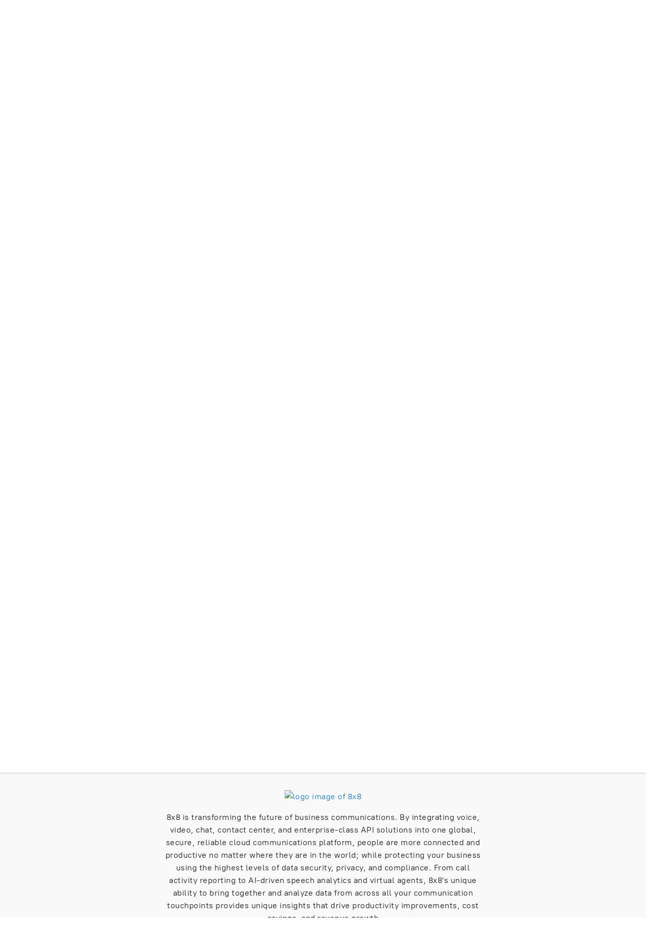

--- FILE ---
content_type: application/javascript;charset=utf-8
request_url: https://app.shopsettings.com/categories.js?ownerid=45133325&jsonp=menu.fill
body_size: 355
content:
menu.fill([{"id":76581007,"name":"Computer Accessories","nameForUrl":"Computer Accessories","link":"#!/Computer-Accessories/c/76581007","slug":"computer-accessories","dataLevel":1,"sub":null},{"id":76489009,"name":"Facilities","nameForUrl":"Facilities","link":"#!/Facilities/c/76489009","slug":"facilities","dataLevel":1,"sub":null},{"id":76576005,"name":"Ink & Toner","nameForUrl":"Ink & Toner","link":"#!/Ink-&-Toner/c/76576005","slug":"ink--toner","dataLevel":1,"sub":null},{"id":76612002,"name":"Office Machines","nameForUrl":"Office Machines","link":"#!/Office-Machines/c/76612002","slug":"office-machines","dataLevel":1,"sub":[{"id":100034008,"name":"Printers","nameForUrl":"Printers","link":"#!/Printers/c/100034008","slug":"printers","dataLevel":2,"sub":null}]},{"id":76568007,"name":"Office Supplies","nameForUrl":"Office Supplies","link":"#!/Office-Supplies/c/76568007","slug":"office-supplies","dataLevel":1,"sub":null}]);
